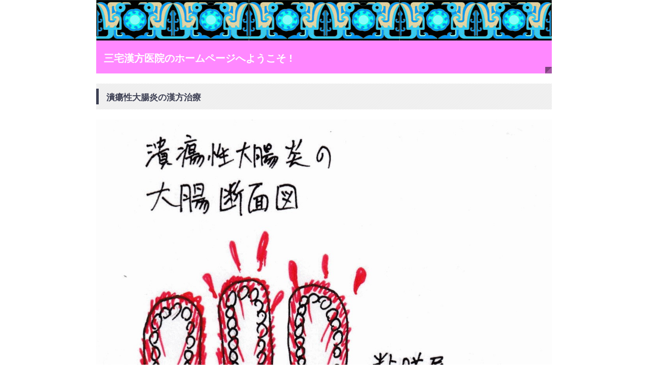

--- FILE ---
content_type: text/html
request_url: http://miyakekanpouiin.com/custom19.html
body_size: 14504
content:
<!DOCTYPE html>
<html lang="ja">
<head prefix="og: http://ogp.me/ns#">
<meta charset="UTF-8">
<meta name="viewport" content="width=device-width, initial-scale=1">
<meta name="keywords" content="漢方,福岡,天神,潰瘍性大腸炎">
<meta property="og:title" content="潰瘍性大腸炎の漢方治療">
<title>潰瘍性大腸炎の漢方治療 | 三宅漢方医院</title><!--[if lt IE 9]>
<script src="html5.js" type="text/javascript"></script>
<![endif]-->
<link rel="stylesheet" type="text/css" href="style.css">
<link rel="stylesheet" type="text/css" href="style1.css"></head>
<body class="basic2" id="hpb-sp-23-0001-08">
<div id="page" class="site">
<header id="masthead" class="site-header sp-part-top sp-header2" role="banner">
<div id="masthead-inner" class="sp-part-top sp-header-inner"><a style="display: block"><img id="sp-image-2" src="img/image1234.gif" class="sp-part-top sp-image"></a>
<header id="spb-page-title-2" class="entry-header sp-part-top sp-page-title">
<h1 class="entry-title">三宅漢方医院のホームページへようこそ !</h1></header></div></header>
<div id="main" class="site-main sp-part-top sp-main">
<div id="main-inner">
<div id="primary" class="content-area">
<div id="content" class="site-content sp-part-top sp-content page-custom19" role="main">
<header id="sp-page-title-53" class="entry-header sp-part-top sp-page-title">
<h1 class="entry-title">潰瘍性大腸炎の漢方治療</h1></header><a style="display: block"><img id="sp-image-619" src="img/image58.jpg" class="sp-part-top sp-image"></a>
<article>
<div id="page-content" class="sp-part-top sp-block-container">
<p class="paragraph">潰瘍性大腸炎は原因不明とされて、免疫異常が病態としてあり、難病に指定されているやっかいな病気です。<br>
一番の特徴は大腸からの出血ですが、漢方では出血させないようにするのは脾（現代医学の胃腸）の役目で、これを統血作用と言います。冷たいものやぬるいものの飲食で脾（胃腸）が冷えて弱ると、この統血作用が働かなくなり、出血が始まります。</p>
<p class="paragraph">脾の冷えが強くなると、冷えが下に沈み、熱が上に浮く虚陽上浮という状態に進みます。アトピーでは足が冷えて顔が暗紅色になりますが、これと同じことが腸管で起こると、腸管内部の表面にある粘膜は真っ赤になり、腸管の深部は冷えた状態になります。ですから、漢方的な治療は、脾を温めて統血作用を強めて出血しにくくすることを本治とし、対症療法的な標治としては、表面に浮いた熱や炎症を冷まします。そして出血を直接抑える治療も、出血中は加えておく必要があります。出血が酷い時は、煎じ薬を使いますが、軽度の場合はエキス剤を組み合わせて使用しても治療できます。脾の統血作用を高めるために人参湯や補中益気湯を使い、取りあえず止血する為には田三七末を、大腸粘膜の炎症を抑える為には青黛末を一時的に用います。脾を温める為には、足三里に自分でお灸することも非常に有効です。最も大切なのは飲食物の温度で、腸管の温度の37℃より高いもののみ飲食するようにします。常温のものですら体温より低いので避け、必ず少し熱めのものを飲食することが大切です。このようにすると、まず現代医学の薬が不要になり、漢方もかなり少ない量でコントロールできるようになります。薬がほとんど要らなくなっても、普段は熱めのものを飲食するようにしておけば、ほとんど再発しませんし、再発しても漢方のみで直ぐに治せます。<br></p></div></article></div></div></div></div>
<footer id="colophon" class="site-footer sp-part-top sp-footer2" role="contentinfo">
<div id="colophon-inner" class="sp-part-top sp-footer-inner">
<div id="sp-block-container-2" class="sp-part-top sp-block-container">
<p class="paragraph"><a href="http://miyakekanpouiin.com/blog.html" target="_blank"><b class="character" style="font-size : 2rem;color : #0091ea;">謹賀新年　午年特集へは</b><br><b class="character" style="font-size : 2rem;color : #0091ea;">こちらをクリック</b></a></p></div>
<header id="sp-page-title-1" class="entry-header sp-part-top sp-page-title">
<h1 class="entry-title">お知らせ</h1></header>
<div id="sp-block-container-3" class="sp-part-top sp-block-container">
<p class="paragraph">令和7年12月30日（火）から令和8年1月4日（日）まで休診とさせていただきます。<br>
よろしくお願いいたします。</p></div>
<div id="sp-block-container-4" class="sp-part-top sp-block-container">
<div id="sp-block-container-5" class="sp-part-top sp-block-container">
<p class="paragraph"><a href="custom19.html" target="_blank"></a></p>
<h3 class="paragraph"><a href="http://miyakekanpouiin.com/blog.html" target="_blank"><b class="character" style="color : #ff0000;">ブログはこちらをクリック！</b></a></h3>
<p class="paragraph"><a href="custom19.html" target="_blank"><b class="character" style="font-size : 2rem;color : #ffcc33;">漢方による風邪の治療</b></a></p></div>
<p class="paragraph">カゼはそのほとんどがウイルスによって起こりますが、現代医学ではまだこれらのウイルスに対する薬がないため、症状を抑えて体に抗ウイルス抗体が出来るまで5日前後待つ治療になります。<br>
漢方ではカゼの初期なら一晩で治す事が可能です。冬のカゼは風と寒さの邪によって起こりますので、体を暖める薬をつかい上手に汗をかくと、それと同時にカゼは治ります。カゼの初期には風と寒さの邪がまだ体の表面の浅いところにいるので、汗を出してこれを外に押し出す考え方です。昔、カゼには卵酒と言われていたのも、同じ考え方に基づく民間療法です。<br>
冬のカゼに使う漢方薬には、有名な葛根湯の他<br>
麻黄湯や桂枝湯、麻黄附子細辛湯などがありますが、それらの使い方には診断が必要ですので、受診していただいた後で決めることになります。<br>
いずれの薬にしても薬を良く効かせるコツは暖めること！<br>
部屋を暖かくし、服を厚着して首にタオルを巻き、厚手の靴下を履いて熱くした薬を飲み、食事は熱い雑炊を食べるようにすればジワーッっと汗が出てきます。汗が出たら下着を換えしっかり寝れば、翌朝にはウソのようにカゼが治ります。<br>
この汗を上手にかく行程がうまくいかないと、カゼが治るのに数日かかることになります。<br>
のどが真っ赤にはれて始まる春先のカゼは『温病』といい、冬のカゼとは違う薬でないと治りませんので、自己判断せず受診していただいた方が安全です。この時は漢方薬だけでなく、現代医学の抗生物質も併用することがあります。<br></p>
<header id="sp-page-title-2" class="entry-header sp-part-top sp-page-title">
<h1 class="entry-title">漢方によるコロナ予防法</h1></header>
<div id="sp-block-container-6" class="sp-part-top sp-block-container">
<p class="paragraph">コロナウイルスの蔓延で各方面に多大な影響が出ております。特効薬がまだできていない今、感染の予防と感染時に重篤化しないために、免疫力を上げておく必要があります。<br>
漢方では体を動かすエネルギーを気と呼びこの気が免疫力に関係しています。気を増やせば免疫力は上がり、気が減れば免疫力は下がります。<br>
気は昼間消耗するので、夜寝ている間に胃腸が再生産します。ですから、睡眠時間が短ければ生産時間が短い為に、胃腸が弱いと生産スピードが落ちる為に、気は減ってしまいます。<br>
気を増やす為には、まず睡眠時間を増やさなければなりません。体を維持する為に、女性では７時間から７時間半、男性では６時間半から７時間の睡眠が必要です。気を増やすためにはこれより１時間以上多く寝る必要がありますので、女性で８時間半から９時間、男性で８時間から８時間半寝るようにしましょう。<br>
次に胃腸を強くして気の生産スピードを上げる為、３７度より暖かいものを飲食して下さい。甘いものやこってりしたものは胃腸を重くして消化力が落ちますので、葉野菜を少ない油で炒めて、しっかり繊維を摂って下さい。舌の苔があるかないかくらい薄い状態で、バナナ状の便が気持ちよく出るなら、上手く繊維が摂れています。<br>
漢方薬は気を増やす薬を使います。一番のお勧めは<span class="character" style="color : #ff0000;">補中益気湯</span>です。気を増やして持ち上げるので、免疫力を上げるのに最適です。黄耆の量に比例して免疫が上がりますので、疲れている方は通常の２倍から５倍くらい飲んでも問題ありません。ただし、気が上がるので、便が出にくくなったり、夜に飲むと元気づいて眠りにくくなることがありますので、朝と昼か夕方に服用すると良いでしょう。<br>
便が出にくい方は気と血の両方を増やす処方にすれば、血を増やす薬の副作用で便を軟らかくできます。<span class="character" style="color : #ff0000;">十全大補湯</span>や<span class="character" style="color : #ff0000;">人参養栄</span><span class="character" style="color : #ff0000;">湯</span>がお勧めです。便の硬さを見ながら、通常量の２、３倍服用して大丈夫です。<br>
もちろん、補中益気湯と十全大補湯や人参養栄湯を併用してもかまいません。<br>
これらの漢方薬はクリニックや病院で保険を使って出してもらえますし、漢方薬を置いている薬局やドラッグストアでも売っています。<br>
睡眠を増やし、食事に気を付け、漢方も使って免疫力を上げて、コロナウイルスに打ち勝ちましょう！！<br></p></div></div>
<div id="sp-block-container-7" class="sp-part-top sp-block-container">
<p class="paragraph"><b class="character" style="font-size : 1.7rem;color : #ff00ff;">睡眠と漢方による</b><br><b class="character" style="font-size : 1.7rem;color : #ff00ff;">産婦人科疾患治療の</b><br><b class="character" style="font-size : 1.7rem;color : #ff00ff;">マンガ本を出版しました！</b></p></div>
<div id="sp-block-container-8" class="sp-part-top sp-block-container"><a style="display: block" href="http://www.chuui.co.jp/book/002902.php" target="_blank"><img id="sp-image-3" src="img/manga-fujinka1.jpg" class="sp-part-top sp-image"></a>
<p class="paragraph"><a href="http://www.chuui.co.jp/book/002751.php" target="_blank"><b class="character" style="font-size : 1.6rem;color : #00bf30;">食事と漢方によるアトピー治療の</b><br><b class="character" style="font-size : 1.6rem;color : #00bf30;">マンガ本を出版しました！</b></a></p>
<p class="paragraph"><span class="character" style="color : #22acff;">2020年7月30日、読売新聞に本の記事が</span><br><span class="character" style="color : #22acff;">掲載されました。</span></p><a style="display: block" href="http://www.chuui.co.jp/book/002751.php" target="_blank"><img id="sp-image-4" src="img/manga-atopic.jpg" class="sp-part-top sp-image"></a><br>
<div id="sp-block-container-9" class="sp-part-top sp-block-container">
<p class="paragraph"><span class="character" style="color : #22acff;">2019年6月6日、読売新聞に本の記事が掲載されました</span>。</p></div>
<p class="paragraph"><b class="character" style="font-size : 1.4rem;color : #22acff;">2019年７月５日、FM・コミュニティラジオ天神に出演しました。</b><br><a href="https://www.youtube.com/watch?v=I5Dm7THW5fE" target="_blank"><b class="character" style="font-size : 1.4rem;color : #ff0000;">録画風景はこちらをクリック！</b></a></p>
<p class="paragraph"><span class="character" style="color : #22acff;">ミャンマー行きの様子が、馬場民雄先生の</span><br><span class="character" style="color : #22acff;">ベランダビオトープに掲載されています。</span><br><span class="character" style="color : #22acff;">４５話から４８話までです。</span><br><a href="https://manga-park.com/title/111" target="_blank"><span class="character" style="color : #ff0000;">こちらをクリックして下さい！</span></a></p><a style="display: block" href="https://www.kibito.co.jp/book/978-4-86069-759-4" target="_blank"><img id="sp-image-5" src="img/978-4-86069-759-4.jpg" class="sp-part-top sp-image"></a>
<div id="sp-block-container-10" class="sp-part-top sp-block-container">
<p class="paragraph">2025年2月、絵本を出版しました。<br>
「護鬼の里」の番外編です。</p></div><a style="display: block" href="https://www.kibito.co.jp/book/978-4-86069-608-5" target="_blank"><img id="sp-image-6" src="img/hakuryuu1.jpg" class="sp-part-top sp-image"></a>
<div id="sp-block-container-11" class="sp-part-top sp-block-container">
<p class="paragraph"><b class="character">２０１９年１２月、</b>児童書出版しました。<br>
「護鬼の里」の前編で、弥生時代初期が<br>
舞台の物語。</p></div><a style="display: block"><img id="sp-image-7" src="img/gokinosato.jpg" class="sp-part-top sp-image"></a>
<div id="sp-block-container-12" class="sp-part-top sp-block-container">
<p class="paragraph">２００２年に出版した児童書です。<br>
戦国時代を舞台にした人と神と鬼の物語。</p></div>
<p class="paragraph"> </p>
<p class="copyright paragraph">ights reservFed.</p></div></div></footer></div><script type="text/javascript" src="navigation.js"></script></body></html>